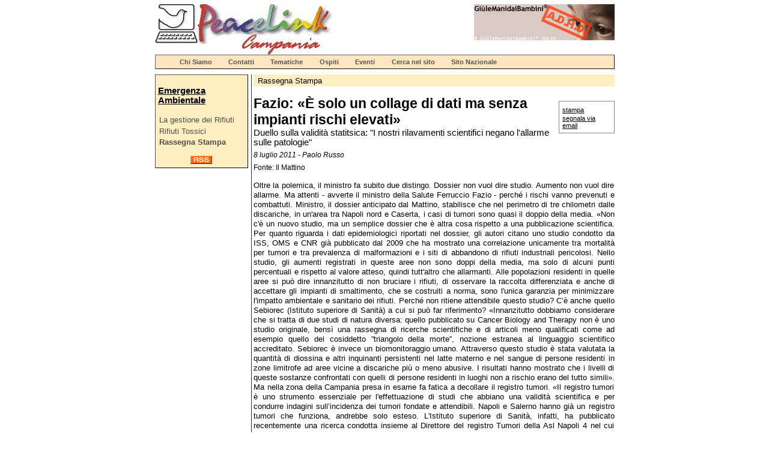

--- FILE ---
content_type: text/html
request_url: https://campania.peacelink.net/rifiuti/articles/art_8325.html
body_size: 4032
content:
<!DOCTYPE html PUBLIC "-//W3C//DTD HTML 4.01 Transitional//EN" "http://www.w3.org/TR/html4/loose.dtd">
<html lang="it">
<head>
<meta http-equiv="Content-Type" content="text/html; charset=UTF-8">
<meta name="description" content="Emergenza Ambientale - Duello sulla validità statitsica: &quot;I nostri rilavamenti scientifici negano l'allarme sulle patologie&quot;">
<meta name="author" content="Paolo Russo">
<meta name="robots" content="index,follow">
<meta property="og:title" content="Fazio: «È solo un collage di dati ma senza impianti rischi elevati»">
<meta property="og:type" content="article">
<meta property="og:url" content="https://campania.peacelink.net/rifiuti/articles/art_8325.html">
<meta property="og:site_name" content="Emergenza Ambientale">
<meta property="og:description" content="Emergenza Ambientale - Duello sulla validità statitsica: &quot;I nostri rilavamenti scientifici negano l'allarme sulle patologie&quot;">
<meta name="keywords" content="rifiuti campania,rifiuti napoli,rifiuti tossici,emergenza rifiuti,ecomafia">
<meta name="Generator" content="PhPeace 2.7.16 - build 340">
<link rel="canonical" content="https://campania.peacelink.net/rifiuti/articles/art_8325.html">
<link rel="icon" href="https://campania.peacelink.net/favicon.ico" type="image/x-icon">
<link rel="shortcut icon" href="https://campania.peacelink.net/favicon.ico" type="image/x-icon">
<link rel="alternate" type="application/rss+xml" title="Emergenza Ambientale" href="https://campania.peacelink.net/feeds/rifiuti.rss">
<title>Fazio: «È solo un collage di dati ma senza impianti rischi elevati»</title>
<link type="text/css" rel="stylesheet" href="https://campania.peacelink.net/css/0/common.css?v=02" media="screen">
<link type="text/css" rel="stylesheet" href="https://campania.peacelink.net/css/0/article.css?v=02" media="screen">
<link type="text/css" rel="stylesheet" href="https://campania.peacelink.net/css/1/common.css?v=02" media="screen">
<link type="text/css" rel="stylesheet" href="https://campania.peacelink.net/css/1/article.css?v=02" media="screen">
<link type="text/css" rel="stylesheet" href="https://campania.peacelink.net/css/0/print.css?v=02" media="print">
<link type="text/css" rel="stylesheet" href="https://campania.peacelink.net/css/1/print.css?v=02" media="print">
<script type="text/javascript" src="https://campania.peacelink.net/js/tools.js?v=02"></script><script type="text/javascript" src="https://campania.peacelink.net/jsc/custom_1.js"></script><script type="text/javascript" src="https://campania.peacelink.net/js/jquery/jquery-1.4.2.min.js"></script>
</head>
<body class="article" id="id8325"><div id="main-wrap">
<div id="top-bar">
<div id="logo"><a href="https://campania.peacelink.net/index.html"><img width="295" height="84" alt="PeaceLink Campania" src="https://campania.peacelink.net/images/1.jpg" id="gra-1"></a></div>
<div class="banner" id="banner-g7"></div>
<script type="text/javascript">
getHttpContent('/js/banner.php?id_g=7&a=1','banner-g7')
</script>
</div>
<div id="top-nav"><ul id="TopNavList">
<li><a href="/campania/articles/art_1.html" title="Chi Siamo">Chi Siamo</a></li>
<li><a href="/campania/indices/index_35.html" title="Contatti">Contatti</a></li>
<li><a href="/mappa/group_1.html" title="Tematiche">Tematiche</a></li>
<li><a href="/mappa/group_2.html" title="Ospiti">Ospiti</a></li>
<li><a href="/calendario" title="Calendario">Eventi</a></li>
<li><a href="/cerca" title="Ricerca">Cerca nel sito</a></li>
<li><a href="http://www.peacelink.it" title="Campagne">Sito Nazionale</a></li>
</ul></div>
<div id="main">
<div id="left-bar">
<h2><a href="https://campania.peacelink.net/rifiuti/index.html" title="Emergenza Ambientale">Emergenza Ambientale</a></h2>
<ul class="menu">
<li id="ms37"><a href="https://campania.peacelink.net/rifiuti/indices/index_37.html" title="La gestione dei Rifiuti">La gestione dei Rifiuti</a></li>
<li id="ms7"><a href="https://campania.peacelink.net/rifiuti/indices/index_7.html" title="Rifiuti Tossici">Rifiuti Tossici</a></li>
<li id="ms29" class="selected"><a href="https://campania.peacelink.net/rifiuti/indices/index_29.html" title="Rassegna Stampa">Rassegna Stampa</a></li>
</ul>
<div class="menu-footer">
<p>  </p>
</div>
<div id="rss"><a title="RSS feed" href="https://campania.peacelink.net/feeds/rifiuti.rss"><img src="https://campania.peacelink.net/logos/rss.gif" alt="RSS logo"></a></div>
</div>
<div id="center">
<div class="breadcrumb">
<a href="https://campania.peacelink.net/rifiuti/indices/index_29.html" title="Rassegna Stampa">Rassegna Stampa</a>
</div>
<ul id="tool-bar">
<li><a target="_blank" rel="nofollow" href="https://campania.peacelink.net/tools/print.php?id=8325">stampa</a></li>
<li><a rel="nofollow" href="https://campania.peacelink.net/tools/friend.php?id=8325">segnala via email</a></li>
</ul>
<div id="article-content" data-ts="1310076000" class="text-left clearfix"><div class="article-template0">
<div class="headings">
<h1>Fazio: «È solo un collage di dati ma senza impianti rischi elevati»</h1>
<div class="subhead">Duello sulla validità statitsica: "I nostri rilavamenti scientifici negano l'allarme sulle patologie"</div>
<div class="notes">8 luglio 2011 - Paolo Russo</div>
<div class="source">Fonte: Il Mattino</div>
</div>
<div id="article-text">
<p style="text-align: justify;">Oltre la polemica, il ministro fa subito due distingo. Dossier non vuol  dire studio. Aumento non vuol dire allarme. Ma attenti - avverte il  ministro della Salute Ferruccio Fazio - perch&eacute; i rischi vanno prevenuti e  combattuti. Ministro, il dossier anticipato dal Mattino, stabilisce che  nel perimetro di tre chilometri dalle discariche, in un'area tra Napoli  nord e Caserta, i casi di tumori sono quasi il doppio della media.   &laquo;Non c'&egrave; un nuovo studio, ma un semplice dossier che &egrave; altra cosa  rispetto a una pubblicazione scientifica. Per quanto riguarda i dati  epidemiologici riportati nel dossier, gli autori citano uno studio  condotto da ISS, OMS e CNR gi&agrave; pubblicato dal 2009 che ha mostrato una  correlazione unicamente tra mortalit&agrave; per tumori e tra prevalenza di  malformazioni e i siti di abbandono di rifiuti industriali pericolosi.  Nello studio, gli aumenti registrati in queste aree non sono doppi della  media, ma solo di alcuni punti percentuali e rispetto al valore atteso,  quindi tutt'altro che allarmanti. Alle popolazioni residenti in quelle  aree si pu&ograve; dire innanzitutto di non bruciare i rifiuti, di osservare la  raccolta differenziata e anche di accettare gli impianti di  smaltimento, che se costruiti a norma, sono l'unica garanzia per  minimizzare l'impatto ambientale e sanitario dei rifiuti.  Perch&eacute; non  ritiene attendibile questo studio? C&rsquo;&egrave; anche quello Sebiorec (Istituto  superiore di Sanit&agrave;) a cui si pu&ograve; far riferimento? &laquo;Innanzitutto  dobbiamo considerare che si tratta di due studi di natura diversa:  quello pubblicato su Cancer Biology and Therapy non &egrave; uno studio  originale, bens&igrave; una rassegna di ricerche scientifiche e di articoli  meno qualificati come ad esempio quello del cosiddetto &rdquo;triangolo della  morte&rdquo;, nozione estranea al linguaggio scientifico accreditato. Sebiorec  &egrave; invece un biomonitoraggio umano. Attraverso questo studio &egrave; stata  valutata la quantit&agrave; di diossina e altri inquinanti persistenti nel  latte materno e nel sangue di persone residenti in zone limitrofe ad  aree vicine a discariche pi&ugrave; o meno abusive. I risultati hanno mostrato  che i livelli di queste sostanze confrontati con quelli di persone  residenti in luoghi non a rischio erano del tutto simili&raquo;. Ma nella zona  della Campania presa in esame fa fatica a decollare il registro tumori.  &laquo;Il registro tumori &egrave; uno strumento essenziale per l'effettuazione di  studi che abbiano una validit&agrave; scientifica e per condurre indagini  sull&rsquo;incidenza dei tumori fondate e attendibili. Napoli e Salerno hanno  gi&agrave; un registro tumori che funziona, andrebbe solo esteso. L'Istituto  superiore di Sanit&agrave;, infatti, ha pubblicato recentemente una ricerca  condotta insieme al Direttore del registro Tumori della Asl Napoli 4 nel  cui territorio si trovano proprio Acerra, Marigliano e complessivamente  19 Comuni del sito di bonifica di interesse nazionale agro-aversano che  ha esaminato tutti i dati di incidenza tumorale dal 1998 al 2005. &Egrave;  certamente opportuno attivare un registro tumori anche nella provincia  di Caserta, purch&eacute; questo venga fatto utilizzando la metodologia  accreditata dell'Associazione Italiana Registri Tumori. In generale, la  costruzione di un Registro &egrave; una costruzione complessa che richiede  diverse risorse di natura differente: fino ad oggi uno degli ostacoli &egrave;  stato rappresentato anche dalla messa a punto di una metodologia  standardizzata e validata da tutta la comunit&agrave; scientifica&raquo;. Durante la  sua visita a Napoli nei giorni scorsi ha escluso il rischio epidemie  legate all'emergenza, pur mantenendo alta sorveglianza sui roghi e le  diossine. Esiste un monitoraggio costante della situazione? &laquo;Ho detto  che non esiste il rischio che dai rifiuti si possano diffondere  epidemie, tanto meno epidemie di colera, come ho sentito dire in questi  giorni. I cumuli di spazzatura favoriscono la presenza di topi, blatte e  scarafaggi che possono trasmettere infezioni. I roghi generano diossine  che possono provocare irritazioni respiratorie. Ovviamente, i cumuli di  rifiuti sono una minaccia al benessere e alla qualit&agrave; della vita e  vanno rimossi al pi&ugrave; presto. Ma da questo a diffondere allarmi sanitari  ingiustificati ce ne corre e raccomando a tutti, soprattutto agli  esperti, di non generare inutili allarmismi&raquo;.  Nei giorni scorsi &egrave; stato  segnalato a Napoli un caso di tifo murino, patologia di cui era persa  traccia da decenni.  &laquo;Non si pu&ograve; stabilire una correlazione diretta tra  un caso di tifo murino sporadico e l'emergenza rifiuti. Casi di  infezioni come il tifo murino o la leptospirosi possono verificarsi  anche in situazioni di &rdquo;normalit&agrave;&rdquo; ambientale. Nel caso specifico, i  responsabili sanitari di Napoli non hanno rilevato una relazione tra il  tifo murino e l'emergenza rifiuti e non ho motivo per dubitarne.  Dall'indagine effettuata dalla Asl &egrave; emerso che il paziente, gi&agrave; dimesso  il 21 giugno scorso dall'ospedale, aveva recentemente ristrutturato  casa notando la presenza di ratti e di loro escrementi nell'alloggio. Il  tifo murino &egrave; causato da un agente infettivo che si chiama Rickettsie  che &egrave; veicolato anche da pulci, zecche e pidocchi: di questi tipi di  infezioni sono stati notificati nel 2009 in Italia 338 casi, di cui 4 in  Campania. Ribadisco comunque che, anche se non c'&egrave; una relazione  diretta, la persistenza dei rifiuti pu&ograve; accentuare la presenza in citt&agrave;  di roditori e quindi aumenta anche le possibilit&agrave; di contrarre questi  tipi di infezioni&raquo;.</p>
</div>
</div></div>
</div>
<div id="right-bar"></div>
</div>
<div id="bottom-bar"><div id="phpeace">Powered by <a href="https://www.phpeace.org">PhPeace 2.7.16</a>
</div></div>
</div></body>
</html>


--- FILE ---
content_type: text/css
request_url: https://campania.peacelink.net/css/0/article.css?v=02
body_size: 842
content:
h2 {
margin:1em 0 0.2em 0;
font-size:1.4em;
}

h3 {
margin:1em 0 0 0;
font-size:1.2em;
}

blockquote {
background-color:#eee;padding:0.4em;
font-style:italic;
}

p {
margin:0.3em 0 1em 0;
}

/* ALIGNMENT */

.text-justify
{
text-align: justify;
}

.text-left
{
text-align: left;
}

.text-right
{
text-align: right;
}

.text-center
{
text-align: center;
}


/* IMAGES */

img
{
border-width:0;
}

img.right,
.flash-right
{
float:right;
margin: 1em 0em 1em 1em;
}

img.left,
.flash-left
{
float:left;
margin: 1em 1em 1em 0em;
}

img.standalone,
.flash-standalone
{
display:block;
margin:0.5em 0;
}


/* ARTICLE BOXES */

.article-box
{
border: solid 1px black;
padding: 1em;
margin: 1em 0;
}

.align0
{
float:right;
margin: 1em 0 1em 1em;
}

.align1
{
float: left;
margin: 1em 1em 1em 0;
}

.width0
{
width: 100px;
}

.width1
{
width: 200px;
}

.width2
{
width: 300px;
}

.width3
{
width: 400px;
}

.article-box .title
{
font-weight: bold;
text-align: center;
}


/* ARTICLE RELATED */

#article-related {
float:left;
margin: 1em 0;
padding:0;
width:95%;
}

ul.related
{
margin: 0;
padding:0;
}

ul.related li
{
margin: 0.5em;
}


/* ARTICLE DOCS */

#article-docs
{
float:left;
border: solid 1px #aaa;
margin: 1em;
padding:0;
width:95%;
}

#article-docs h3
{
background-color: #ddd;
padding:0.2em 0.5em;
font-weight:bold;
}

ul.article-docs
{
padding:0;
margin:0;
}

ul.article-docs li
{
border: solid 1px #ccc;
padding: 0.5em;
margin: 0.5em;
}

ul.article-docs li .title
{
font-weight: bold;
}

ul.article-docs li .format-info
{
background-color:#eee;
padding:0.5em;
margin:0.5em 0;
}


/* TRANSLATION */

#article-trad {
margin: 1em 0;
padding:0.5em;
border-top: solid 1px #ccc;
font-size: 0.9em;
font-style: italic;
}

#article-trad .trad-original,
#article-trad .trad-notes {
margin:0.5em 0;
}

#article-trad .trad-original a {
margin-left: 0.3em;
}

#art-translations {
float:right;
width:20%;
margin:0.5em;
padding:0.5em;
background-color:#ddd;
}

#art-translations ul {
font-size:0.9em;
margin:0;
}

/* VIDEOS */

body.article .video-box {
float:left;
margin: 0.5em 1em 1em 0;
}


body#tinymce {
font-size:0.75em;
}



/* ALIGNMENT */

ul li { 
  list-style: circle;
}

ul.menu li
{ 
  list-style: none;
}

ul.items li
{ 
  list-style: none;
}

ul.article-docs li
{ 
  list-style: none;
}

ul.related li
{ 
  list-style: none;
}

#tool-bar li
{ 
  list-style: none;
}

ul.selected li
{ 
  list-style: none;
}


#center .text-justify
{
text-align: justify;
}

#center .text-left
{
text-align: left;
}

#center .text-right
{
text-align: right;
}

#center .text-center
{
text-align: center;
}


/* COMMENTS */

div.comments
{
border:solid 1px #ddd;
padding:0.3em;
margin:0.5em;
font-style:italic;
font-size:0.8em;
background-color:#eee;
}

div.comments h3
{
display:inline;
margin-right:1em;
font-size:1em;
font-weight:normal;
text-transform:uppercase;
}


/* ARTICLE BOXES */

.article-box
{
border: solid 1px black;
padding: 1em;
margin: 1em 0;
}

.align0
{
float:right;
margin: 1em 0 1em 1em;
}

.align1
{
float: left;
margin: 1em 1em 1em 0;
}

.width0
{
width: 100px;
}

.width1
{
width: 200px;
}

.width2
{
width: 300px;
}

.width3
{
width: 400px;
}

.article-box .title
{
font-weight: bold;
text-align: center;
}


/* ARTICLE RELATED */

ul.related
{
margin: 1em 0;
padding:0;
}

#related-title
{
font-weight:bold;
}

ul.related li
{
margin: 0.5em;
}


/* ARTICLE DOCS */

#article-docs
{
clear:both;
border: solid 1px #aaa;
margin: 1em;
padding:0;
width:95%;
}

#article-docs h3
{
background-color: #ddd;
padding:0.2em 0.5em;
font-weight:bold;
}

ul.article-docs
{
padding:0;
margin:0;
}

ul.article-docs li
{
border: solid 1px #ccc;
padding: 0.5em;
margin: 0.5em;
}

ul.article-docs li .title
{
font-weight: bold;
}

ul.article-docs li .format-info
{
background-color:#eee;
padding:0.5em;
margin:0.5em 0;
}




/* IMAGE ZOOM */

.highslide-caption {
text-align:left;
font-style:italic;
font-size:0.95em;
padding:0.4em;
background-color:#fff;
}

.highslide-caption .image-caption {
margin-bottom:0.5em;
} 

.highslide-caption .image-author, 
.highslide-caption .image-source {
font-size:0.95em;
margin-bottom:0.2em;
} 

.highslide-caption .image-close {
margin-top:0.5em;
padding:2px;;
background-color:#eee;
text-align:center;
text-transform:uppercase;
} 

.highslide-caption .image-close:hover {
background-color:#eef;
}

.highslide-caption .image-close a {
text-decoration:none;
}



/* IMAGE ZOOM */

.highslide-caption {
text-align:left;
font-style:italic;
font-size:0.95em;
padding:0.4em;
background-color:#fff;
}

.highslide-caption .image-caption {
margin-bottom:0.5em;
} 

.highslide-caption .image-author, 
.highslide-caption .image-source {
font-size:0.95em;
margin-bottom:0.2em;
} 

.highslide-caption .image-close {
margin-top:0.5em;
padding:2px;;
background-color:#eee;
text-align:center;
text-transform:uppercase;
} 

.highslide-caption .image-close:hover {
background-color:#eef;
}

.highslide-caption .image-close a {
text-decoration:none;
}


--- FILE ---
content_type: text/css
request_url: https://campania.peacelink.net/css/0/print.css?v=02
body_size: -101
content:
body
{
padding: 0.5em; 
text-align: left;
background-color:#fff;
color:#000;
}

a
{
text-decoration:none;
color:#000;
}

a img
{
border-width:0;
}

.banner,#preview-toolbar,#rss,#top-nav,.comments
{
display:none;
}



--- FILE ---
content_type: text/css
request_url: https://campania.peacelink.net/css/1/print.css?v=02
body_size: -238
content:
/* CSS */



--- FILE ---
content_type: text/javascript
request_url: https://campania.peacelink.net/js/tools.js?v=02
body_size: 18367
content:

function getHttpContent(url,elementid) {
	makeHttpRequest(url,'returnContent',elementid);
}

function makeHttpRequest(url, callback_function, output, return_xml) {
	var http_request = false;
	if (window.XMLHttpRequest) {
		http_request = new XMLHttpRequest();
		if (http_request.overrideMimeType) {
			http_request.overrideMimeType('text/xml');
		}
	} else if (window.ActiveXObject) {
		try {
			http_request = new ActiveXObject("Msxml2.XMLHTTP");
		} catch (e) {
			try {
				http_request = new ActiveXObject("Microsoft.XMLHTTP");
			} catch (e) {}
		}
	}

	if (!http_request) {
		return false;
	}
	http_request.onreadystatechange = function() {
		if (http_request.readyState == 4) {
			if (http_request.status == 200) {
				if (return_xml) {
					eval(callback_function + '(\'' +output + '\',http_request.responseXML)');
				} else {
					eval(callback_function + '(\'' + output + '\',http_request.responseText)');
				}
			}
		}
	}
	http_request.open('GET', url, true);
	http_request.send(null);
}

function returnContent(where,what) {
	document.getElementById(where).innerHTML = what;
}

/*
 ======================================================================
 RSS JavaScript Ticker object
 Author: George at JavaScriptKit.com/ DynamicDrive.com
 Created: Feb 5th, 2006. Updated: Feb 5th, 2006
 Adapted for PhPeace by Francesco Iannuzzelli
 ======================================================================
*/

function createAjaxObj(){
var httprequest=false
if (window.XMLHttpRequest){ 
httprequest=new XMLHttpRequest()
if (httprequest.overrideMimeType)
httprequest.overrideMimeType('text/xml')
}
else if (window.ActiveXObject){ 
try {
httprequest=new ActiveXObject("Msxml2.XMLHTTP");
} 
catch (e){
try{
httprequest=new ActiveXObject("Microsoft.XMLHTTP");
}
catch (e){}
}
}
return httprequest
}

// -------------------------------------------------------------------
// Main RSS Ticker Object function
// rss_ticker(RSS_id, cachetime, divId, delay)
// -------------------------------------------------------------------

function rss_ticker(RSS_id, cachetime, divId, delay, showDescription){
this.RSS_id=RSS_id //Array key indicating which RSS feed to display
this.cachetime=cachetime //Time to cache feed, in minutes. 0=no cache.
this.tickerid=divId //ID of ticker div to display information
this.delay=delay //Delay between msg change, in miliseconds.
this.mouseoverBol=0 //Boolean to indicate whether mouse is currently over ticker (and pause it if it is)
this.showdesc=(showDescription=="1")? true : false
this.pointer=0
this.ajaxobj=createAjaxObj()
this.getAjaxcontent()
}

// -------------------------------------------------------------------
// getAjaxcontent()- Makes asynchronous GET request to "rssfetch.php" with the supplied parameters
// -------------------------------------------------------------------

rss_ticker.prototype.getAjaxcontent=function(){
if (this.ajaxobj){
var instanceOfTicker=this
var parameters="url="+encodeURIComponent(this.RSS_id)+"&ttl="+this.cachetime
this.ajaxobj.onreadystatechange=function(){instanceOfTicker.initialize()}
this.ajaxobj.open('GET', "/js/rss_fetch.php?"+parameters, true)
this.ajaxobj.send(null)
}
}

// -------------------------------------------------------------------
// initialize()- Initialize ticker method.
// -Gets contents of RSS content and parse it using JavaScript DOM methods 
// -------------------------------------------------------------------

rss_ticker.prototype.initialize=function(){ 
	if (this.ajaxobj.readyState == 4){ //if request of file completed
		if (this.ajaxobj.status==200){ //if request was successful
			var xmldata=this.ajaxobj.responseXML;
			if(xmldata.getElementsByTagName("item").length==0){ //if no <item> elements found in returned content
				document.getElementById(this.tickerid).innerHTML="<!-- no news is good news -->";
				return
			}
			var instanceOfTicker=this;
			if(xmldata.firstChild.localName=='feature')
			{
				this.feeditems=xmldata.getElementsByTagName("item");
				for (var i=0; i<this.feeditems.length; i++){
					var itemTitle = this.feeditems[i].attributes.getNamedItem('event_type').textContent.toUpperCase() + ' - ' + this.feeditems[i].attributes.getNamedItem('title').textContent;
					this.feeditems[i].setAttribute("ctitle", itemTitle);
					this.feeditems[i].setAttribute("clink", this.feeditems[i].attributes.getNamedItem('url').textContent);
					var itemDesc = this.feeditems[i].attributes.getNamedItem('start_date').textContent;
					if(this.feeditems[i].attributes.getNamedItem('end_date').textContent != this.feeditems[i].attributes.getNamedItem('start_date').textContent){
						itemDesc += ' - ' + this.feeditems[i].attributes.getNamedItem('end_date').textContent;
					}
					itemDesc += ' - ' + this.feeditems[i].attributes.getNamedItem('place').textContent;
					this.feeditems[i].setAttribute("cdescription", itemDesc);
				}
			}
			else
			{
				this.feeditems=xmldata.getElementsByTagName("item");
				for (var i=0; i<this.feeditems.length; i++){
					this.feeditems[i].setAttribute("ctitle", this.feeditems[i].getElementsByTagName("title")[0].firstChild.nodeValue);
					this.feeditems[i].setAttribute("clink", this.feeditems[i].getElementsByTagName("link")[0].firstChild.nodeValue);
					var desc = this.feeditems[i].getElementsByTagName("description")[0].firstChild;
					this.feeditems[i].setAttribute("cdescription", (desc!=null)? desc.nodeValue:"");
				}
			}
		document.getElementById(this.tickerid).onmouseover=function(){instanceOfTicker.mouseoverBol=1;};
		document.getElementById(this.tickerid).onmouseout=function(){instanceOfTicker.mouseoverBol=0;};
		this.rotatemsg();
		}
	}
}

// -------------------------------------------------------------------
// rotatemsg()- Rotate through RSS messages and displays them
// -------------------------------------------------------------------

rss_ticker.prototype.rotatemsg=function(){
var instanceOfTicker=this
if (this.mouseoverBol==1) 
setTimeout(function(){instanceOfTicker.rotatemsg()}, 100)
else{
var tickerDiv=document.getElementById(this.tickerid)
var tickercontent='<a href="'+this.feeditems[this.pointer].getAttribute("clink")+'">'+this.feeditems[this.pointer].getAttribute("ctitle")+'</a>'
if(this.showdesc)
tickercontent+="<div class=\"tkdesc\">"+this.feeditems[this.pointer].getAttribute("cdescription")+"</div>"
tickerDiv.innerHTML=tickercontent
this.pointer=(this.pointer<this.feeditems.length-1)? this.pointer+1 : 0
setTimeout(function(){instanceOfTicker.rotatemsg()}, this.delay) 
}
}

// -------------------------------------------------------------------
// Main RSS Lister Object function
// rss_lister(RSS_id, divId, items_limit)
// -------------------------------------------------------------------

function rss_lister(RSS_id, cachetime, divId, items_limit){
this.RSS_id=RSS_id //Array key indicating which RSS feed to display
this.cachetime=cachetime //Time to cache feed, in minutes. 0=no cache.
this.items_limit=items_limit //How many items to display
this.listerid=divId //ID of ticker div to display information
this.pointer=0
this.ajaxobj=createAjaxObj()
this.getAjaxcontent()
}

// -------------------------------------------------------------------
// getAjaxcontent()- Makes asynchronous GET request to "rssfetch.php" with the supplied parameters
// -------------------------------------------------------------------

rss_lister.prototype.getAjaxcontent=function(){
if (this.ajaxobj){
var instanceOfLister=this
var parameters="url="+encodeURIComponent(this.RSS_id)+"&ttl="+this.cachetime
this.ajaxobj.onreadystatechange=function(){instanceOfLister.initialize()}
this.ajaxobj.open('GET', "/js/rss_fetch.php?"+parameters, true)
this.ajaxobj.send(null)
}
}

// -------------------------------------------------------------------
// initialize()- Initialize lister method.
// -Gets contents of RSS content and parse it using JavaScript DOM methods 
// -------------------------------------------------------------------

rss_lister.prototype.initialize=function(){ 
if (this.ajaxobj.readyState == 4){ //if request of file completed
if (this.ajaxobj.status==200){ //if request was successful
var xmldata=this.ajaxobj.responseXML
if(xmldata.getElementsByTagName("item").length==0){ //if no <item> elements found in returned content
document.getElementById(this.listerid).innerHTML="<!-- no news is good news -->"
return
}
var instanceOfLister=this
this.feeditems=xmldata.getElementsByTagName("item")

var listerDiv=document.getElementById(this.listerid)
var listercontent='<ul class="rss-list">'
this.feeditems=xmldata.getElementsByTagName("item")
for (var i=0; i<Math.min(this.feeditems.length,this.items_limit); i++){
listercontent+='<li><a href="'+this.feeditems[i].getElementsByTagName("link")[0].firstChild.nodeValue+'">'+this.feeditems[i].getElementsByTagName("title")[0].firstChild.nodeValue+'</a>'
var desc = this.feeditems[i].getElementsByTagName("description")[0].firstChild
if(desc!=null)
	listercontent+="<div class=\"ltdesc\">"+desc.nodeValue+"</div>"
listercontent+="</li>"
}
listercontent+="</ul>"

listerDiv.innerHTML=listercontent
}
}
}


// ARTICLES BOXES POPUP 

function open_popup(src,width,height) {
  if ( document.all || document.getElementById || document.layers ) { if ( width>screen.width ) { width = screen.width - 200; } }
  features = 'location=0,statusbar=0,menubar=0,scrollbars=1,width=' + width +',height=' + height + ',screenX=100,screenY=100';
  var theWindow = window.open(src.getAttribute('href'), src.getAttribute('target') || '_blank', features);
  theWindow.focus();
  return theWindow;
}



// POLLS
function styleToggle(b)
{
	for (var i = 0; i< b.form.length; i++)
	{
		if (b.form[i].name == b.name)
		{
			b.form[i].parentNode.style.fontWeight = b.form[i].checked? 'bold' : '';
		}
	}
}


String.prototype.htmlEntities = function () {
   return this.replace(/&/g,'&amp;').replace(/</g,'&lt;').replace(/>/g,'&gt;');
};



/** 
 * Name:    Highslide JS
 * Version: 4.1.13 (2011-10-06)
 * Config:  default +slideshow +positioning +transitions +packed
 * Author:  Torstein Hønsi
 * Support: www.highslide.com/support
 * License: www.highslide.com/#license
 */
eval(function(p,a,c,k,e,d){e=function(c){return(c<a?'':e(parseInt(c/a)))+((c=c%a)>35?String.fromCharCode(c+29):c.toString(36))};if(!''.replace(/^/,String)){while(c--){d[e(c)]=k[c]||e(c)}k=[function(e){return d[e]}];e=function(){return'\\w+'};c=1};while(c--){if(k[c]){p=p.replace(new RegExp('\\b'+e(c)+'\\b','g'),k[c])}}return p}('q(!m){u m={Z:{ah:\'8L\',8E:\'ao...\',8K:\'6u 1H aH\',9r:\'6u 1H aI 1H az\',7k:\'aE 1H aw B (f)\',9V:\'au by <i>9U 9O</i>\',9W:\'al 1H am 9U 9O ba\',aa:\'a0\',8e:\'9o\',8i:\'9q\',8k:\'9S\',8j:\'9S (b9)\',b8:\'b6\',a6:\'9i\',ac:\'9i 1r (9d)\',af:\'9h\',ad:\'9h 1r (9d)\',a8:\'a0 (6t 1a)\',9v:\'9o (6t 2M)\',87:\'9q\',8n:\'1:1\',3e:\'aW %1 aV %2\',7p:\'6u 1H 1Q 2E, b2 a7 aO 1H 3b. aS 6t aR M 1k a7 2R.\'},4p:\'V/be/\',5S:\'bd.4a\',4y:\'b5.4a\',6I:4x,7q:4x,4k:15,8g:15,4o:15,8b:15,45:aK,8D:0.75,ae:J,6D:5,3x:2,bb:3,54:1d,8M:\'3C 2M\',8I:1,7S:J,9M:\'bn://V.aC/\',9N:\'aq\',8q:J,76:[\'a\'],2P:[],9Y:4x,3u:0,6C:50,4l:\'2q\',6O:\'2q\',8m:H,7U:H,7w:J,4O:a9,4L:a9,4A:J,1x:\'ar-at\',81:{2t:\'<1E 3f="V-2t"><86>\'+\'<1V 3f="V-2R">\'+\'<a 2k="#" 26="{m.Z.a8}">\'+\'<21>{m.Z.aa}</21></a>\'+\'</1V>\'+\'<1V 3f="V-35">\'+\'<a 2k="#" 26="{m.Z.ac}">\'+\'<21>{m.Z.a6}</21></a>\'+\'</1V>\'+\'<1V 3f="V-2G">\'+\'<a 2k="#" 26="{m.Z.ad}">\'+\'<21>{m.Z.af}</21></a>\'+\'</1V>\'+\'<1V 3f="V-1k">\'+\'<a 2k="#" 26="{m.Z.9v}">\'+\'<21>{m.Z.8e}</21></a>\'+\'</1V>\'+\'<1V 3f="V-3b">\'+\'<a 2k="#" 26="{m.Z.87}">\'+\'<21>{m.Z.8i}</21></a>\'+\'</1V>\'+\'<1V 3f="V-11-2s">\'+\'<a 2k="#" 26="{m.Z.7k}">\'+\'<21>{m.Z.8n}</21></a>\'+\'</1V>\'+\'<1V 3f="V-1Q">\'+\'<a 2k="#" 26="{m.Z.8j}" >\'+\'<21>{m.Z.8k}</21></a>\'+\'</1V>\'+\'</86></1E>\'},4H:[],77:J,U:[],6W:[\'4A\',\'2N\',\'4l\',\'6O\',\'8m\',\'7U\',\'1x\',\'3x\',\'b7\',\'bk\',\'bm\',\'7W\',\'bj\',\'bg\',\'bh\',\'82\',\'9X\',\'7w\',\'3t\',\'59\',\'2P\',\'3u\',\'L\',\'19\',\'7z\',\'4O\',\'4L\',\'6d\',\'6P\',\'a3\',\'2n\',\'29\',\'9b\',\'9c\',\'1y\'],1z:[],4K:0,6B:{x:[\'8f\',\'1a\',\'3T\',\'2M\',\'9a\'],y:[\'4X\',\'14\',\'7u\',\'3C\',\'5J\']},5y:{},82:{},7W:{},3l:[],4W:[],3F:{},6A:{},5z:[],1Z:/aL\\/4\\.0/.18(4n.51)?8:6v((4n.51.61().2B(/.+(?:98|aU|b0|2d)[\\/: ]([\\d.]+)/)||[0,\'0\'])[1]),2d:(Q.56&&!1A.3j),4S:/b1/.18(4n.51),5o:/aY.+98:1\\.[0-8].+aX/.18(4n.51),$:A(1G){q(1G)D Q.bc(1G)},2l:A(2m,2V){2m[2m.Y]=2V},1e:A(8Y,42,3y,6q,95){u C=Q.1e(8Y);q(42)m.2Z(C,42);q(95)m.S(C,{aT:0,9P:\'1R\',72:0});q(3y)m.S(C,3y);q(6q)6q.2r(C);D C},2Z:A(C,42){M(u x 2z 42)C[x]=42[x];D C},S:A(C,3y){M(u x 2z 3y){q(m.3L&&x==\'1h\'){q(3y[x]>0.99)C.G.aP(\'5b\');I C.G.5b=\'8B(1h=\'+(3y[x]*28)+\')\'}I C.G[x]=3y[x]}},2g:A(C,R,2S){u 3B,4m,3N;q(1n 2S!=\'5i\'||2S===H){u 2U=a4;2S={3p:2U[2],29:2U[3],5q:2U[4]}}q(1n 2S.3p!=\'3e\')2S.3p=4x;2S.29=1b[2S.29]||1b.8v;2S.62=m.2Z({},R);M(u 2Q 2z R){u e=1U m.1B(C,2S,2Q);3B=6v(m.7l(C,2Q))||0;4m=6v(R[2Q]);3N=2Q!=\'1h\'?\'F\':\'\';e.3n(3B,4m,3N)}},7l:A(C,R){q(C.G[R]){D C.G[R]}I q(Q.7m){D Q.7m.9e(C,H).9m(R)}I{q(R==\'1h\')R=\'5b\';u 2V=C.b4[R.23(/\\-(\\w)/g,A(a,b){D b.8c()})];q(R==\'5b\')2V=2V.23(/8B\\(1h=([0-9]+)\\)/,A(a,b){D b/28});D 2V===\'\'?1:2V}},5A:A(){u d=Q,w=1A,4t=d.64&&d.64!=\'7C\'?d.4h:d.3i,3L=m.2d&&(m.1Z<9||1n 8C==\'1T\');u L=3L?4t.7L:(d.4h.7L||5w.bf),19=3L?4t.91:5w.bi;m.3H={L:L,19:19,4P:3L?4t.4P:8C,4Q:3L?4t.4Q:bl};D m.3H},5g:A(C){u p={x:C.8w,y:C.8J};4g(C.8u){C=C.8u;p.x+=C.8w;p.y+=C.8J;q(C!=Q.3i&&C!=Q.4h){p.x-=C.4P;p.y-=C.4Q}}D p},2s:A(a,2H,3n,P){q(!a)a=m.1e(\'a\',H,{1I:\'1R\'},m.2h);q(1n a.4G==\'A\')D 2H;1S{1U m.4M(a,2H,3n);D 1d}1W(e){D J}},8t:A(C,3X,16){u 1f=C.36(3X);M(u i=0;i<1f.Y;i++){q((1U 5k(16)).18(1f[i].16)){D 1f[i]}}D H},8h:A(s){s=s.23(/\\s/g,\' \');u 1M=/{m\\.Z\\.([^}]+)\\}/g,4s=s.2B(1M),Z;q(4s)M(u i=0;i<4s.Y;i++){Z=4s[i].23(1M,"$1");q(1n m.Z[Z]!=\'1T\')s=s.23(4s[i],m.Z[Z])}D s},8X:A(){u 6w=0,5O=-1,U=m.U,z,1o;M(u i=0;i<U.Y;i++){z=U[i];q(z){1o=z.O.G.1o;q(1o&&1o>6w){6w=1o;5O=i}}}q(5O==-1)m.3h=-1;I U[5O].4d()},4R:A(a,53){a.4G=a.30;u p=a.4G?a.4G():H;a.4G=H;D(p&&1n p[53]!=\'1T\')?p[53]:(1n m[53]!=\'1T\'?m[53]:H)},7G:A(a){u 1y=m.4R(a,\'1y\');q(1y)D 1y;D a.2k},4B:A(1G){u 5U=m.$(1G),3D=m.6A[1G],a={};q(!5U&&!3D)D H;q(!3D){3D=5U.6T(J);3D.1G=\'\';m.6A[1G]=3D;D 5U}I{D 3D.6T(J)}},3R:A(d){q(d)m.6Z.2r(d);m.6Z.3A=\'\'},1i:A(z){q(!m.1P){6y=J;m.1P=m.1e(\'1E\',{16:\'V-an V-8G-B\',4b:\'\',30:A(){m.1Q()}},{1c:\'1D\',1h:0},m.2h,J);q(/(aJ|aG|ay|ax)/.18(4n.51)){u 3i=Q.3i;A 6x(){m.S(m.1P,{L:3i.aB+\'F\',19:3i.aF+\'F\'})}6x();m.1X(1A,\'3r\',6x)}}m.1P.G.1I=\'\';u 6y=m.1P.4b==\'\';m.1P.4b+=\'|\'+z.N;q(6y){q(m.5o&&m.84)m.S(m.1P,{85:\'5Z(\'+m.4p+\'aD.7Y)\',1h:1});I m.2g(m.1P,{1h:z.3u},m.6C)}},7J:A(N){q(!m.1P)D;q(1n N!=\'1T\')m.1P.4b=m.1P.4b.23(\'|\'+N,\'\');q((1n N!=\'1T\'&&m.1P.4b!=\'\')||(m.1N&&m.4R(m.1N,\'3u\')))D;q(m.5o&&m.84)m.1P.G.1I=\'1R\';I m.2g(m.1P,{1h:0},m.6C,H,A(){m.1P.G.1I=\'1R\'})},89:A(60,z){u T=z||m.2C();z=T;q(m.1N)D 1d;I m.T=T;m.3K(Q,1A.3j?\'63\':\'66\',m.57);1S{m.1N=60;60.30()}1W(e){m.T=m.1N=H}1S{q(!60||z.2P[1]!=\'3O\')z.1Q()}1W(e){}D 1d},5Y:A(C,1K){u z=m.2C(C);q(z)D m.89(z.7R(1K),z);I D 1d},2R:A(C){D m.5Y(C,-1)},1k:A(C){D m.5Y(C,1)},57:A(e){q(!e)e=1A.1Y;q(!e.20)e.20=e.6i;q(1n e.20.8U!=\'1T\')D J;u z=m.2C();u 1K=H;8r(e.aA){1C 70:q(z)z.5P();D J;1C 32:1K=2;5h;1C 34:1C 39:1C 40:1K=1;5h;1C 8:1C 33:1C 37:1C 38:1K=-1;5h;1C 27:1C 13:1K=0}q(1K!==H){q(1K!=2)m.3K(Q,1A.3j?\'63\':\'66\',m.57);q(!m.8q)D J;q(e.5V)e.5V();I e.cE=1d;q(z){q(1K==0){z.1Q()}I q(1K==2){q(z.1r)z.1r.8H()}I{q(z.1r)z.1r.2G();m.5Y(z.N,1K)}D 1d}}D J},co:A(17){m.2l(m.1z,m.2Z(17,{1L:\'1L\'+m.4K++}))},cp:A(1p){u 2v=1p.2n;q(1n 2v==\'5i\'){M(u i=0;i<2v.Y;i++){u o={};M(u x 2z 1p)o[x]=1p[x];o.2n=2v[i];m.2l(m.4W,o)}}I{m.2l(m.4W,1p)}},7b:A(6m,5X){u C,1M=/^V-O-([0-9]+)$/;C=6m;4g(C.3m){q(C.1G&&1M.18(C.1G))D C.1G.23(1M,"$1");C=C.3m}q(!5X){C=6m;4g(C.3m){q(C.3X&&m.5l(C)){M(u N=0;N<m.U.Y;N++){u z=m.U[N];q(z&&z.a==C)D N}}C=C.3m}}D H},2C:A(C,5X){q(1n C==\'1T\')D m.U[m.3h]||H;q(1n C==\'3e\')D m.U[C]||H;q(1n C==\'7t\')C=m.$(C);D m.U[m.7b(C,5X)]||H},5l:A(a){D(a.30&&a.30.9L().23(/\\s/g,\' \').2B(/m.(cz|e)ct/))},8T:A(){M(u i=0;i<m.U.Y;i++)q(m.U[i]&&m.U[i].55)m.8X()},7d:A(e){q(!e)e=1A.1Y;q(e.cu>1)D J;q(!e.20)e.20=e.6i;u C=e.20;4g(C.3m&&!(/V-(2E|3b|6b|3r)/.18(C.16))){C=C.3m}u z=m.2C(C);q(z&&(z.7x||!z.55))D J;q(z&&e.P==\'aj\'){q(e.20.8U)D J;u 2B=C.16.2B(/V-(2E|3b|3r)/);q(2B){m.2D={z:z,P:2B[1],1a:z.x.E,L:z.x.B,14:z.y.E,19:z.y.B,8Q:e.5E,8R:e.65};m.1X(Q,\'5x\',m.5j);q(e.5V)e.5V();q(/V-(2E|6b)-7e/.18(z.X.16)){z.4d();m.6o=J}D 1d}}I q(e.P==\'a2\'){m.3K(Q,\'5x\',m.5j);q(m.2D){q(m.43&&m.2D.P==\'2E\')m.2D.z.X.G.3U=m.43;u 3v=m.2D.3v;q(!3v&&!m.6o&&!/(3b|3r)/.18(m.2D.P)){z.1Q()}I q(3v||(!3v&&m.cv)){m.2D.z.4D(\'1u\')}m.6o=1d;m.2D=H}I q(/V-2E-7e/.18(C.16)){C.G.3U=m.43}}D 1d},5j:A(e){q(!m.2D)D J;q(!e)e=1A.1Y;u a=m.2D,z=a.z;a.5c=e.5E-a.8Q;a.6h=e.65-a.8R;u 6k=1b.cw(1b.8S(a.5c,2)+1b.8S(a.6h,2));q(!a.3v)a.3v=(a.P!=\'2E\'&&6k>0)||(6k>(m.cx||5));q(a.3v&&e.5E>5&&e.65>5){q(a.P==\'3r\')z.3r(a);I{z.7E(a.1a+a.5c,a.14+a.6h);q(a.P==\'2E\')z.X.G.3U=\'3b\'}}D 1d},ab:A(e){1S{q(!e)e=1A.1Y;u 5M=/cr/i.18(e.P);q(!e.20)e.20=e.6i;q(!e.5W)e.5W=5M?e.ck:e.cj;u z=m.2C(e.20);q(!z.55)D;q(!z||!e.5W||m.2C(e.5W,J)==z||m.2D)D;M(u i=0;i<z.1z.Y;i++)(A(){u o=m.$(\'1L\'+z.1z[i]);q(o&&o.5B){q(5M)m.S(o,{1c:\'1D\',1I:\'\'});m.2g(o,{1h:5M?o.1h:0},o.3o)}})()}1W(e){}},1X:A(C,1Y,2W){q(C==Q&&1Y==\'3z\'){m.2l(m.5z,2W)}1S{C.1X(1Y,2W,1d)}1W(e){1S{C.8V(\'4C\'+1Y,2W);C.cm(\'4C\'+1Y,2W)}1W(e){C[\'4C\'+1Y]=2W}}},3K:A(C,1Y,2W){1S{C.3K(1Y,2W,1d)}1W(e){1S{C.8V(\'4C\'+1Y,2W)}1W(e){C[\'4C\'+1Y]=H}}},5C:A(i){q(m.77&&m.4H[i]&&m.4H[i]!=\'1T\'){u 1t=Q.1e(\'1t\');1t.5m=A(){1t=H;m.5C(i+1)};1t.1y=m.4H[i]}},9J:A(3e){q(3e&&1n 3e!=\'5i\')m.6D=3e;u 2m=m.5e();M(u i=0;i<2m.4c.Y&&i<m.6D;i++){m.2l(m.4H,m.7G(2m.4c[i]))}q(m.1x)1U m.4V(m.1x,A(){m.5C(0)});I m.5C(0);q(m.4y)u 4a=m.1e(\'1t\',{1y:m.4p+m.4y})},6U:A(){q(!m.2h){m.3W=m.2d&&m.1Z<7;m.3L=m.2d&&m.1Z<9;m.5A();M(u x 2z m.5R){q(1n m[x]!=\'1T\')m.Z[x]=m[x];I q(1n m.Z[x]==\'1T\'&&1n m.5R[x]!=\'1T\')m.Z[x]=m.5R[x]}m.2h=m.1e(\'1E\',{16:\'V-2h\'},{1j:\'2f\',1a:0,14:0,L:\'28%\',1o:m.45,ag:\'8L\'},Q.3i,J);m.1O=m.1e(\'a\',{16:\'V-1O\',26:m.Z.8K,3A:m.Z.8E,2k:\'8x:;\'},{1j:\'2f\',14:\'-52\',1h:m.8D,1o:1},m.2h);m.6Z=m.1e(\'1E\',H,{1I:\'1R\'},m.2h);1b.cn=A(t,b,c,d){D c*t/d+b};1b.8v=A(t,b,c,d){D c*(t/=d)*t+b};m.9k=m.3W;m.9g=((1A.3j&&m.1Z<9)||4n.cB==\'cA\'||(m.3W&&m.1Z<5.5))}},3z:A(){q(m.74)D;m.74=J;M(u i=0;i<m.5z.Y;i++)m.5z[i]()},7Q:A(){u C,1f,56=[],4c=[],2L={},1M;M(u i=0;i<m.76.Y;i++){1f=Q.36(m.76[i]);M(u j=0;j<1f.Y;j++){C=1f[j];1M=m.5l(C);q(1M){m.2l(56,C);q(1M[0]==\'m.2s\')m.2l(4c,C);u g=m.4R(C,\'2n\')||\'1R\';q(!2L[g])2L[g]=[];m.2l(2L[g],C)}}}m.47={56:56,2L:2L,4c:4c};D m.47},5e:A(){D m.47||m.7Q()},1Q:A(C){u z=m.2C(C);q(z)z.1Q();D 1d}};m.1B=A(2o,1p,R){k.1p=1p;k.2o=2o;k.R=R;q(!1p.8O)1p.8O={}};m.1B.4N={6F:A(){(m.1B.2X[k.R]||m.1B.2X.8P)(k);q(k.1p.2X)k.1p.2X.96(k.2o,k.3Q,k)},3n:A(79,1H,3N){k.6H=(1U 93()).97();k.3B=79;k.4m=1H;k.3N=3N;k.3Q=k.3B;k.E=k.6E=0;u 5w=k;A t(5D){D 5w.2X(5D)}t.2o=k.2o;q(t()&&m.3l.2l(t)==1){m.90=cD(A(){u 3l=m.3l;M(u i=0;i<3l.Y;i++)q(!3l[i]())3l.cF(i--,1);q(!3l.Y){bo(m.90)}},13)}},2X:A(5D){u t=(1U 93()).97();q(5D||t>=k.1p.3p+k.6H){k.3Q=k.4m;k.E=k.6E=1;k.6F();k.1p.62[k.R]=J;u 6J=J;M(u i 2z k.1p.62)q(k.1p.62[i]!==J)6J=1d;q(6J){q(k.1p.5q)k.1p.5q.96(k.2o)}D 1d}I{u n=t-k.6H;k.6E=n/k.1p.3p;k.E=k.1p.29(n,0,1,k.1p.3p);k.3Q=k.3B+((k.4m-k.3B)*k.E);k.6F()}D J}};m.2Z(m.1B,{2X:{1h:A(1B){m.S(1B.2o,{1h:1B.3Q})},8P:A(1B){1S{q(1B.2o.G&&1B.2o.G[1B.R]!=H)1B.2o.G[1B.R]=1B.3Q+1B.3N;I 1B.2o[1B.R]=1B.3Q}1W(e){}}}});m.4V=A(1x,3J){k.3J=3J;k.1x=1x;u v=m.1Z,5G;k.6Y=m.2d&&m.1Z<7;q(!1x){q(3J)3J();D}m.6U();k.2I=m.1e(\'2I\',{cy:0},{1c:\'1u\',1j:\'2f\',cg:\'bI\',L:0},m.2h,J);u 6Q=m.1e(\'6Q\',H,H,k.2I,1);k.2c=[];M(u i=0;i<=8;i++){q(i%3==0)5G=m.1e(\'5G\',H,{19:\'2q\'},6Q,J);k.2c[i]=m.1e(\'2c\',H,H,5G,J);u G=i!=4?{bH:0,bG:0}:{1j:\'7s\'};m.S(k.2c[i],G)}k.2c[4].16=1x+\' V-W\';k.7Z()};m.4V.4N={7Z:A(){u 1y=m.4p+(m.bE||"bF/")+k.1x+".7Y";u 7X=m.4S&&m.1Z<6V?m.2h:H;k.3c=m.1e(\'1t\',H,{1j:\'2f\',14:\'-52\'},7X,J);u 7N=k;k.3c.5m=A(){7N.80()};k.3c.1y=1y},80:A(){u o=k.1l=k.3c.L/4,E=[[0,0],[0,-4],[-2,0],[0,-8],0,[-2,-8],[0,-2],[0,-6],[-2,-2]],1i={19:(2*o)+\'F\',L:(2*o)+\'F\'};M(u i=0;i<=8;i++){q(E[i]){q(k.6Y){u w=(i==1||i==7)?\'28%\':k.3c.L+\'F\';u 1E=m.1e(\'1E\',H,{L:\'28%\',19:\'28%\',1j:\'7s\',31:\'1u\'},k.2c[i],J);m.1e(\'1E\',H,{5b:"bJ:bK.bO.bN(ch=bM, 1y=\'"+k.3c.1y+"\')",1j:\'2f\',L:w,19:k.3c.19+\'F\',1a:(E[i][0]*o)+\'F\',14:(E[i][1]*o)+\'F\'},1E,J)}I{m.S(k.2c[i],{85:\'5Z(\'+k.3c.1y+\') \'+(E[i][0]*o)+\'F \'+(E[i][1]*o)+\'F\'})}q(1A.3j&&(i==3||i==5))m.1e(\'1E\',H,1i,k.2c[i],J);m.S(k.2c[i],1i)}}k.3c=H;q(m.3F[k.1x])m.3F[k.1x].4J();m.3F[k.1x]=k;q(k.3J)k.3J()},3E:A(E,1l,7V,3o,29){u z=k.z,bL=z.O.G,1l=1l||0,E=E||{x:z.x.E+1l,y:z.y.E+1l,w:z.x.K(\'1F\')-2*1l,h:z.y.K(\'1F\')-2*1l};q(7V)k.2I.G.1c=(E.h>=4*k.1l)?\'1D\':\'1u\';m.S(k.2I,{1a:(E.x-k.1l)+\'F\',14:(E.y-k.1l)+\'F\',L:(E.w+2*k.1l)+\'F\'});E.w-=2*k.1l;E.h-=2*k.1l;m.S(k.2c[4],{L:E.w>=0?E.w+\'F\':0,19:E.h>=0?E.h+\'F\':0});q(k.6Y)k.2c[3].G.19=k.2c[5].G.19=k.2c[4].G.19},4J:A(8s){q(8s)k.2I.G.1c=\'1u\';I m.3R(k.2I)}};m.6c=A(z,1i){k.z=z;k.1i=1i;k.3d=1i==\'x\'?\'bC\':\'bt\';k.3q=k.3d.61();k.4u=1i==\'x\'?\'bs\':\'br\';k.69=k.4u.61();k.6M=1i==\'x\'?\'bp\':\'bq\';k.88=k.6M.61();k.1m=k.2p=0};m.6c.4N={K:A(N){8r(N){1C\'6g\':D k.1J+k.3a+(k.t-m.1O[\'1l\'+k.3d])/2;1C\'6p\':D k.E+k.cb+k.1m+(k.B-m.1O[\'1l\'+k.3d])/2;1C\'1F\':D k.B+2*k.cb+k.1m+k.2p;1C\'48\':D k.3M-k.2J-k.3S;1C\'6G\':D k.K(\'48\')-2*k.cb-k.1m-k.2p;1C\'5a\':D k.E-(k.z.W?k.z.W.1l:0);1C\'7F\':D k.K(\'1F\')+(k.z.W?2*k.z.W.1l:0);1C\'22\':D k.1w?1b.2A((k.B-k.1w)/2):0}},6s:A(){k.cb=(k.z.X[\'1l\'+k.3d]-k.t)/2;k.3S=m[\'72\'+k.6M]},78:A(){k.t=k.z.C[k.3q]?9Z(k.z.C[k.3q]):k.z.C[\'1l\'+k.3d];k.1J=k.z.1J[k.1i];k.3a=(k.z.C[\'1l\'+k.3d]-k.t)/2;q(k.1J==0||k.1J==-1){k.1J=(m.3H[k.3q]/2)+m.3H[\'24\'+k.4u]}},6r:A(){u z=k.z;k.2b=\'2q\';q(z.6O==\'3T\')k.2b=\'3T\';I q(1U 5k(k.69).18(z.4l))k.2b=H;I q(1U 5k(k.88).18(z.4l))k.2b=\'4z\';k.E=k.1J-k.cb+k.3a;q(k.6P&&k.1i==\'x\')z.6d=1b.2O(z.6d||k.11,z.6P*k.11/z.y.11);k.B=1b.2O(k.11,z[\'4z\'+k.3d]||k.11);k.2a=z.4A?1b.2O(z[\'2O\'+k.3d],k.11):k.11;q(z.3k&&z.2N){k.B=z[k.3q];k.1w=k.11}q(k.1i==\'x\'&&m.54)k.2a=z.4O;k.20=z[\'20\'+k.1i.8c()];k.2J=m[\'72\'+k.4u];k.24=m.3H[\'24\'+k.4u];k.3M=m.3H[k.3q]},7D:A(i){u z=k.z;q(z.3k&&(z.2N||m.54)){k.1w=i;k.B=1b.4z(k.B,k.1w);z.X.G[k.69]=k.K(\'22\')+\'F\'}I k.B=i;z.X.G[k.3q]=i+\'F\';z.O.G[k.3q]=k.K(\'1F\')+\'F\';q(z.W)z.W.3E();q(k.1i==\'x\'&&z.1g)z.3V(J);q(k.1i==\'x\'&&z.1r&&z.3k){q(i==k.11)z.1r.3Z(\'11-2s\');I z.1r.3G(\'11-2s\')}},7y:A(i){k.E=i;k.z.O.G[k.69]=i+\'F\';q(k.z.W)k.z.W.3E()}};m.4M=A(a,2H,3n,2K){q(Q.bu&&m.2d&&!m.74){m.1X(Q,\'3z\',A(){1U m.4M(a,2H,3n,2K)});D}k.a=a;k.3n=3n;k.2K=2K||\'2E\';k.3k=!k.bv;m.77=1d;k.1z=[];k.T=m.T;m.T=H;m.6U();u N=k.N=m.U.Y;M(u i=0;i<m.6W.Y;i++){u 2Q=m.6W[i];k[2Q]=2H&&1n 2H[2Q]!=\'1T\'?2H[2Q]:m[2Q]}q(!k.1y)k.1y=a.2k;u C=(2H&&2H.7B)?m.$(2H.7B):a;C=k.a5=C.36(\'1t\')[0]||C;k.5H=C.1G||a.1G;M(u i=0;i<m.U.Y;i++){q(m.U[i]&&m.U[i].a==a&&!(k.T&&k.2P[1]==\'3O\')){m.U[i].4d();D 1d}}q(!m.bA)M(u i=0;i<m.U.Y;i++){q(m.U[i]&&m.U[i].a5!=C&&!m.U[i].5d){m.U[i].6a()}}m.U[N]=k;q(!m.ae&&!m.1N){q(m.U[N-1])m.U[N-1].1Q();q(1n m.3h!=\'1T\'&&m.U[m.3h])m.U[m.3h].1Q()}k.C=C;k.1J=k.a3||m.5g(C);m.5A();u x=k.x=1U m.6c(k,\'x\');x.78();u y=k.y=1U m.6c(k,\'y\');y.78();k.O=m.1e(\'1E\',{1G:\'V-O-\'+k.N,16:\'V-O \'+k.7z},{1c:\'1u\',1j:\'2f\',1o:m.45+=2},H,J);k.O.bz=k.O.bw=m.ab;q(k.2K==\'2E\'&&k.3x==2)k.3x=0;q(!k.1x||(k.T&&k.3k&&k.2P[1]==\'3O\')){k[k.2K+\'6n\']()}I q(m.3F[k.1x]){k.6f();k[k.2K+\'6n\']()}I{k.6R();u z=k;1U m.4V(k.1x,A(){z.6f();z[z.2K+\'6n\']()})}D J};m.4M.4N={7H:A(e){q(m.bx)bP(\'bQ \'+e.c8+\': \'+e.c7);I 1A.c6.2k=k.1y},6f:A(){u W=k.W=m.3F[k.1x];W.z=k;W.2I.G.1o=k.O.G.1o-1;m.3F[k.1x]=H},6R:A(){q(k.5d||k.1O)D;k.1O=m.1O;u z=k;k.1O.30=A(){z.6a()};u z=k,l=k.x.K(\'6g\')+\'F\',t=k.y.K(\'6g\')+\'F\';q(!2i&&k.T&&k.2P[1]==\'3O\')u 2i=k.T;q(2i){l=2i.x.K(\'6p\')+\'F\';t=2i.y.K(\'6p\')+\'F\';k.1O.G.1o=m.45++}4i(A(){q(z.1O)m.S(z.1O,{1a:l,14:t,1o:m.45++})},28)},c9:A(){u z=k;u 1t=Q.1e(\'1t\');k.X=1t;1t.5m=A(){q(m.U[z.N])z.a1()};q(m.ca)1t.cf=A(){D 1d};1t.16=\'V-2E\';m.S(1t,{1c:\'1u\',1I:\'7v\',1j:\'2f\',6d:\'52\',1o:3});1t.26=m.Z.7p;q(m.4S&&m.1Z<6V)m.2h.2r(1t);q(m.2d&&m.ce)1t.1y=H;1t.1y=k.1y;k.6R()},a1:A(){1S{q(!k.X)D;k.X.5m=H;q(k.5d)D;I k.5d=J;u x=k.x,y=k.y;q(k.1O){m.S(k.1O,{14:\'-52\'});k.1O=H}x.11=k.X.L;y.11=k.X.19;m.S(k.X,{L:x.t+\'F\',19:y.t+\'F\'});k.O.2r(k.X);m.2h.2r(k.O);x.6s();y.6s();m.S(k.O,{1a:(x.1J+x.3a-x.cb)+\'F\',14:(y.1J+x.3a-y.cb)+\'F\'});k.9H();k.8p();u 2j=x.11/y.11;x.6r();k.2b(x);y.6r();k.2b(y);q(k.1g)k.3V(0,1);q(k.4A){k.9u(2j);u 1v=k.1r;q(1v&&k.T&&1v.2t&&1v.ai){u E=1v.9B.1j||\'\',p;M(u 1i 2z m.6B)M(u i=0;i<5;i++){p=k[1i];q(E.2B(m.6B[1i][i])){p.E=k.T[1i].E+(k.T[1i].1m-p.1m)+(k.T[1i].B-p.B)*[0,0,.5,1,1][i];q(1v.ai==\'cd\'){q(p.E+p.B+p.1m+p.2p>p.24+p.3M-p.3S)p.E=p.24+p.3M-p.B-p.2J-p.3S-p.1m-p.2p;q(p.E<p.24+p.2J)p.E=p.24+p.2J}}}}q(k.3k&&k.x.11>(k.x.1w||k.x.B)){k.8y();q(k.1z.Y==1)k.3V()}}k.9f()}1W(e){k.7H(e)}},2b:A(p,49){u 3P,2i=p.20,1i=p==k.x?\'x\':\'y\';q(2i&&2i.2B(/ /)){3P=2i.cc(\' \');2i=3P[0]}q(2i&&m.$(2i)){p.E=m.5g(m.$(2i))[1i];q(3P&&3P[1]&&3P[1].2B(/^[-]?[0-9]+F$/))p.E+=9Z(3P[1]);q(p.B<p.2a)p.B=p.2a}I q(p.2b==\'2q\'||p.2b==\'3T\'){u 6X=1d;u 46=p.z.4A;q(p.2b==\'3T\')p.E=1b.2A(p.24+(p.3M+p.2J-p.3S-p.K(\'1F\'))/2);I p.E=1b.2A(p.E-((p.K(\'1F\')-p.t)/2));q(p.E<p.24+p.2J){p.E=p.24+p.2J;6X=J}q(!49&&p.B<p.2a){p.B=p.2a;46=1d}q(p.E+p.K(\'1F\')>p.24+p.3M-p.3S){q(!49&&6X&&46){p.B=1b.2O(p.B,p.K(1i==\'y\'?\'48\':\'6G\'))}I q(p.K(\'1F\')<p.K(\'48\')){p.E=p.24+p.3M-p.3S-p.K(\'1F\')}I{p.E=p.24+p.2J;q(!49&&46)p.B=p.K(1i==\'y\'?\'48\':\'6G\')}}q(!49&&p.B<p.2a){p.B=p.2a;46=1d}}I q(p.2b==\'4z\'){p.E=1b.c2(p.E-p.B+p.t)}q(p.E<p.2J){u 9t=p.E;p.E=p.2J;q(46&&!49)p.B=p.B-(p.E-9t)}},9u:A(2j){u x=k.x,y=k.y,3g=1d,2u=1b.2O(x.11,x.B),2T=1b.2O(y.11,y.B),2N=(k.2N||m.54);q(2u/2T>2j){ 2u=2T*2j;q(2u<x.2a){2u=x.2a;2T=2u/2j}3g=J}I q(2u/2T<2j){ 2T=2u/2j;3g=J}q(m.54&&x.11<x.2a){x.1w=x.11;y.B=y.1w=y.11}I q(k.2N){x.1w=2u;y.1w=2T}I{x.B=2u;y.B=2T}3g=k.9w(k.2N?H:2j,3g);q(2N&&y.B<y.1w){y.1w=y.B;x.1w=y.B*2j}q(3g||2N){x.E=x.1J-x.cb+x.3a;x.2a=x.B;k.2b(x,J);y.E=y.1J-y.cb+y.3a;y.2a=y.B;k.2b(y,J);q(k.1g)k.3V()}},9w:A(2j,3g){u x=k.x,y=k.y;q(k.1g){4g(y.B>k.4L&&x.B>k.4O&&y.K(\'1F\')>y.K(\'48\')){y.B-=10;q(2j)x.B=y.B*2j;k.3V(0,1);3g=J}}D 3g},9f:A(){u x=k.x,y=k.y;k.4D(\'1u\');k.7r(1,{O:{L:x.K(\'1F\'),19:y.K(\'1F\'),1a:x.E,14:y.E},X:{1a:x.1m+x.K(\'22\'),14:y.1m+y.K(\'22\'),L:x.1w||x.B,19:y.1w||y.B}},m.6I)},7r:A(1s,1H,3o){u 4U=k.2P,6K=1s?(k.T?k.T.a:H):m.1N,t=(4U[1]&&6K&&m.4R(6K,\'2P\')[1]==4U[1])?4U[1]:4U[0];q(k[t]&&t!=\'2s\'){k[t](1s,1H);D}q(k.W&&!k.3x){q(1s)k.W.3E();I k.W.4J()}q(!1s)k.7n();u z=k,x=z.x,y=z.y,29=k.29;q(!1s)29=k.9b||29;u 9l=1s?A(){q(z.W)z.W.2I.G.1c="1D";4i(A(){z.5f()},50)}:A(){z.58()};q(1s)m.S(k.O,{L:x.t+\'F\',19:y.t+\'F\'});q(k.9c){m.S(k.O,{1h:1s?0:1});m.2Z(1H.O,{1h:1s})}m.2g(k.O,1H.O,{3p:3o,29:29,2X:A(2V,2U){q(z.W&&z.3x&&2U.R==\'14\'){u 4T=1s?2U.E:1-2U.E;u E={w:x.t+(x.K(\'1F\')-x.t)*4T,h:y.t+(y.K(\'1F\')-y.t)*4T,x:x.1J+(x.E-x.1J)*4T,y:y.1J+(y.E-y.1J)*4T};z.W.3E(E,0,1)}}});m.2g(k.X,1H.X,3o,29,9l);q(1s){k.O.G.1c=\'1D\';k.X.G.1c=\'1D\';k.a.16+=\' V-8A-4l\'}},67:A(1s,1H){k.3x=1d;u z=k,t=1s?m.6I:0;q(1s){m.2g(k.O,1H.O,0);m.S(k.O,{1h:0,1c:\'1D\'});m.2g(k.X,1H.X,0);k.X.G.1c=\'1D\';m.2g(k.O,{1h:1},t,H,A(){z.5f()})}q(k.W){k.W.2I.G.1o=k.O.G.1o;u 5n=1s||-1,1l=k.W.1l,73=1s?3:1l,6S=1s?1l:3;M(u i=73;5n*i<=5n*6S;i+=5n,t+=25){(A(){u o=1s?6S-i:73-i;4i(A(){z.W.3E(0,o,1)},t)})()}}q(1s){}I{4i(A(){q(z.W)z.W.4J(z.bT);z.7n();m.2g(z.O,{1h:0},m.7q,H,A(){z.58()})},t)}},3O:A(1s,1H,79){q(!1s)D;u z=k,T=k.T,x=k.x,y=k.y,2w=T.x,2x=T.y,O=k.O,X=k.X,1g=k.1g;m.3K(Q,\'5x\',m.5j);m.S(X,{L:(x.1w||x.B)+\'F\',19:(y.1w||y.B)+\'F\'});q(1g)1g.G.31=\'1D\';k.W=T.W;q(k.W)k.W.z=z;T.W=H;u 44=m.1e(\'1E\',{16:\'V-\'+k.2K},{1j:\'2f\',1o:4,31:\'1u\',1I:\'1R\'});u 71={9D:T,9G:k};M(u n 2z 71){k[n]=71[n].X.6T(1);m.S(k[n],{1j:\'2f\',9P:0,1c:\'1D\'});44.2r(k[n])}O.2r(44);q(1g){1g.16=\'\';O.2r(1g)}44.G.1I=\'\';T.X.G.1I=\'1R\';q(m.4S&&m.1Z<6V){k.O.G.1c=\'1D\'}m.2g(O,{L:x.B},{3p:m.9Y,2X:A(2V,2U){u E=2U.E,3I=1-E;u R,B={},6z=[\'E\',\'B\',\'1m\',\'2p\'];M(u n 2z 6z){R=6z[n];B[\'x\'+R]=1b.2A(3I*2w[R]+E*x[R]);B[\'y\'+R]=1b.2A(3I*2x[R]+E*y[R]);B.9F=1b.2A(3I*(2w.1w||2w.B)+E*(x.1w||x.B));B.5r=1b.2A(3I*2w.K(\'22\')+E*x.K(\'22\'));B.9E=1b.2A(3I*(2x.1w||2x.B)+E*(y.1w||y.B));B.5s=1b.2A(3I*2x.K(\'22\')+E*y.K(\'22\'))}q(z.W)z.W.3E({x:B.2y,y:B.2F,w:B.4q+B.3w+B.6l+2*x.cb,h:B.4w+B.3s+B.6j+2*y.cb});T.O.G.bX=\'c1(\'+(B.2F-2x.E)+\'F, \'+(B.4q+B.3w+B.6l+B.2y+2*2w.cb-2w.E)+\'F, \'+(B.4w+B.3s+B.6j+B.2F+2*2x.cb-2x.E)+\'F, \'+(B.2y-2w.E)+\'F)\';m.S(X,{14:(B.3s+y.K(\'22\'))+\'F\',1a:(B.3w+x.K(\'22\'))+\'F\',4o:(y.E-B.2F)+\'F\',4k:(x.E-B.2y)+\'F\'});m.S(O,{14:B.2F+\'F\',1a:B.2y+\'F\',L:(B.3w+B.6l+B.4q+2*x.cb)+\'F\',19:(B.3s+B.6j+B.4w+2*y.cb)+\'F\'});m.S(44,{L:(B.9F||B.4q)+\'F\',19:(B.9E||B.4w)+\'F\',1a:(B.3w+B.5r)+\'F\',14:(B.3s+B.5s)+\'F\',1c:\'1D\'});m.S(z.9D,{14:(2x.E-B.2F+2x.1m-B.3s+2x.K(\'22\')-B.5s)+\'F\',1a:(2w.E-B.2y+2w.1m-B.3w+2w.K(\'22\')-B.5r)+\'F\'});m.S(z.9G,{1h:E,14:(y.E-B.2F+y.1m-B.3s+y.K(\'22\')-B.5s)+\'F\',1a:(x.E-B.2y+x.1m-B.3w+x.K(\'22\')-B.5r)+\'F\'});q(1g)m.S(1g,{L:B.4q+\'F\',19:B.4w+\'F\',1a:(B.3w+x.cb)+\'F\',14:(B.3s+y.cb)+\'F\'})},5q:A(){O.G.1c=X.G.1c=\'1D\';X.G.1I=\'7v\';m.3R(44);z.5f();T.58();z.T=H}})},ak:A(o,C){q(!k.T)D 1d;M(u i=0;i<k.T.1z.Y;i++){u 5u=m.$(\'1L\'+k.T.1z[i]);q(5u&&5u.1L==o.1L){k.7A();5u.bY=k.N;m.2l(k.1z,k.T.1z[i]);D J}}D 1d},5f:A(){k.55=J;k.4d();q(k.3u)m.1i(k);q(m.1N&&m.1N==k.a)m.1N=H;k.9I();u p=m.3H,7g=m.5y.x+p.4P,7M=m.5y.y+p.4Q;k.7h=k.x.E<7g&&7g<k.x.E+k.x.K(\'1F\')&&k.y.E<7M&&7M<k.y.E+k.y.K(\'1F\');q(k.1g)k.8Z()},9I:A(){u N=k.N;u 1x=k.1x;1U m.4V(1x,A(){1S{m.U[N].9K()}1W(e){}})},9K:A(){u 1k=k.7R(1);q(1k&&1k.30.9L().2B(/m\\.2s/))u 1t=m.1e(\'1t\',{1y:m.7G(1k)})},7R:A(1K){u 7O=k.5T(),as=m.47.2L[k.2n||\'1R\'];q(as&&!as[7O+1K]&&k.1r&&k.1r.8N){q(1K==1)D as[0];I q(1K==-1)D as[as.Y-1]}D(as&&as[7O+1K])||H},5T:A(){u 2m=m.5e().2L[k.2n||\'1R\'];q(2m)M(u i=0;i<2m.Y;i++){q(2m[i]==k.a)D i}D H},7T:A(){q(k[k.59]){u 2m=m.47.2L[k.2n||\'1R\'];q(2m){u s=m.Z.3e.23(\'%1\',k.5T()+1).23(\'%2\',2m.Y);k[k.59].3A=\'<1E 3f="V-3e">\'+s+\'</1E>\'+k[k.59].3A}}},9H:A(){q(!k.T){M(u i=0;i<m.4W.Y;i++){u 1v=m.4W[i],2v=1v.2n;q(1n 2v==\'1T\'||2v===H||2v===k.2n)k.1r=1U m.7K(k.N,1v)}}I{k.1r=k.T.1r}u 1v=k.1r;q(!1v)D;u N=1v.41=k.N;1v.92();1v.3Z(\'11-2s\');q(1v.2t){k.4e(m.2Z(1v.9B||{},{4f:1v.2t,1L:\'2t\',1o:5}))}q(!k.T&&k.3t)1v.35(J);q(1v.3t){1v.3t=4i(A(){m.1k(N)},(1v.c0||bW))}},6a:A(){m.3R(k.O);m.U[k.N]=H;q(m.1N==k.a)m.1N=H;m.7J(k.N);q(k.1O)m.1O.G.1a=\'-52\'},83:A(){q(k.4I)D;k.4I=m.1e(\'a\',{2k:m.9M,20:m.9N,16:\'V-4I\',3A:m.Z.9V,26:m.Z.9W});k.4e({4f:k.4I,1j:k.9X||\'14 1a\',1L:\'4I\'})},8o:A(7P,9A){M(u i=0;i<7P.Y;i++){u P=7P[i],s=H;q(!k[P+\'4j\']&&k.5H)k[P+\'4j\']=P+\'-M-\'+k.5H;q(k[P+\'4j\'])k[P]=m.4B(k[P+\'4j\']);q(!k[P]&&!k[P+\'7j\']&&k[P+\'9T\'])1S{s=bS(k[P+\'9T\'])}1W(e){}q(!k[P]&&k[P+\'7j\']){s=k[P+\'7j\']}q(!k[P]&&!s){k[P]=m.4B(k.a[\'9Q\'+P+\'4j\']);q(!k[P]){u 1k=k.a.9R;4g(1k&&!m.5l(1k)){q((1U 5k(\'V-\'+P)).18(1k.16||H)){q(!1k.1G)k.a[\'9Q\'+P+\'4j\']=1k.1G=\'1L\'+m.4K++;k[P]=m.4B(1k.1G);5h}1k=1k.9R}}}q(!k[P]&&!s&&k.59==P)s=\'\\n\';q(!k[P]&&s)k[P]=m.1e(\'1E\',{16:\'V-\'+P,3A:s});q(9A&&k[P]){u o={1j:(P==\'5v\')?\'4X\':\'5J\'};M(u x 2z k[P+\'9z\'])o[x]=k[P+\'9z\'][x];o.4f=k[P];k.4e(o)}}},4D:A(1c){q(m.9k)k.5t(\'bU\',1c);q(m.9g)k.5t(\'bV\',1c);q(m.5o)k.5t(\'*\',1c)},5t:A(3X,1c){u 1f=Q.36(3X);u R=3X==\'*\'?\'31\':\'1c\';M(u i=0;i<1f.Y;i++){q(R==\'1c\'||(Q.7m.9e(1f[i],"").9m(\'31\')==\'2q\'||1f[i].9n(\'1u-by\')!=H)){u 2e=1f[i].9n(\'1u-by\');q(1c==\'1D\'&&2e){2e=2e.23(\'[\'+k.N+\']\',\'\');1f[i].4v(\'1u-by\',2e);q(!2e)1f[i].G[R]=1f[i].7a}I q(1c==\'1u\'){u 2Y=m.5g(1f[i]);2Y.w=1f[i].4Y;2Y.h=1f[i].3Y;q(!k.3u){u 9x=(2Y.x+2Y.w<k.x.K(\'5a\')||2Y.x>k.x.K(\'5a\')+k.x.K(\'7F\'));u 9y=(2Y.y+2Y.h<k.y.K(\'5a\')||2Y.y>k.y.K(\'5a\')+k.y.K(\'7F\'))}u 5p=m.7b(1f[i]);q(!9x&&!9y&&5p!=k.N){q(!2e){1f[i].4v(\'1u-by\',\'[\'+k.N+\']\');1f[i].7a=1f[i].G[R];1f[i].G[R]=\'1u\'}I q(2e.9p(\'[\'+k.N+\']\')==-1){1f[i].4v(\'1u-by\',2e+\'[\'+k.N+\']\')}}I q((2e==\'[\'+k.N+\']\'||m.3h==5p)&&5p!=k.N){1f[i].4v(\'1u-by\',\'\');1f[i].G[R]=1f[i].7a||\'\'}I q(2e&&2e.9p(\'[\'+k.N+\']\')>-1){1f[i].4v(\'1u-by\',2e.23(\'[\'+k.N+\']\',\'\'))}}}}},4d:A(){k.O.G.1o=m.45+=2;M(u i=0;i<m.U.Y;i++){q(m.U[i]&&i==m.3h){u 4r=m.U[i];4r.X.16+=\' V-\'+4r.2K+\'-7e\';4r.X.G.3U=m.3W?\'9s\':\'5Q\';4r.X.26=m.Z.9r}}q(k.W)k.W.2I.G.1o=k.O.G.1o-1;k.X.16=\'V-\'+k.2K;k.X.26=m.Z.7p;q(m.4y){m.43=1A.3j?\'5Q\':\'5Z(\'+m.4p+m.4y+\'), 5Q\';q(m.3W&&m.1Z<6)m.43=\'9s\';k.X.G.3U=m.43}m.3h=k.N;m.1X(Q,1A.3j?\'63\':\'66\',m.57)},7E:A(x,y){k.x.7y(x);k.y.7y(y)},3r:A(e){u w,h,r=e.L/e.19;w=1b.4z(e.L+e.5c,1b.2O(k.4O,k.x.11));q(k.3k&&1b.c3(w-k.x.11)<12)w=k.x.11;h=w/r;q(h<1b.2O(k.4L,k.y.11)){h=1b.2O(k.4L,k.y.11);q(k.3k)w=h*r}k.7i(w,h)},7i:A(w,h){k.y.7D(h);k.x.7D(w);k.O.G.19=k.y.K(\'1F\')+\'F\'},1Q:A(){q(k.7x||!k.55)D;q(k.2P[1]==\'3O\'&&m.1N){m.2C(m.1N).6a();m.1N=H}k.7x=J;q(k.1r&&!m.1N)k.1r.2G();m.3K(Q,1A.3j?\'63\':\'66\',m.57);1S{k.X.G.3U=\'c5\';k.7r(0,{O:{L:k.x.t,19:k.y.t,1a:k.x.1J-k.x.cb+k.x.3a,14:k.y.1J-k.y.cb+k.y.3a},X:{1a:0,14:0,L:k.x.t,19:k.y.t}},m.7q)}1W(e){k.58()}},4e:A(o){u C=o.4f;q(1n C==\'7t\')C=m.4B(C);q(o.6b)C=m.1e(\'1E\',{3A:o.6b});q(!C||1n C==\'7t\')D;C.G.1I=\'7v\';o.1L=o.1L||o.4f;q(k.2P[1]==\'3O\'&&k.ak(o,C))D;k.7A();u L=o.L&&/^[0-9]+(F|%)$/.18(o.L)?o.L:\'2q\';q(/^(1a|2M)7f$/.18(o.1j)&&!/^[0-9]+F$/.18(o.L))L=\'bB\';u 17=m.1e(\'1E\',{1G:\'1L\'+m.4K++,1L:o.1L},{1j:\'2f\',1c:\'1u\',L:L,ag:m.Z.ah||\'\',1h:0},k.1g,J);17.2r(C);m.2Z(17,{1h:1,94:0,8d:0,3o:(o.67===0||o.67===1d||(o.67==2&&m.2d))?0:4x});m.2Z(17,o);q(k.8l){k.5I(17);q(!17.5B||k.7h)m.2g(17,{1h:17.1h},17.3o)}m.2l(k.1z,m.4K-1)},5I:A(17){u p=17.1j||\'7u 3T\',68=17.94,6e=17.8d;q(17.3m!=k.1g)k.1g.2r(17);q(/1a$/.18(p))17.G.1a=68+\'F\';q(/3T$/.18(p))m.S(17,{1a:\'50%\',4k:(68-1b.2A(17.4Y/2))+\'F\'});q(/2M$/.18(p))17.G.2M=-68+\'F\';q(/^8f$/.18(p)){m.S(17,{2M:\'28%\',8g:k.x.cb+\'F\',14:-k.y.cb+\'F\',3C:-k.y.cb+\'F\',31:\'2q\'});k.x.1m=17.4Y}I q(/^9a$/.18(p)){m.S(17,{1a:\'28%\',4k:k.x.cb+\'F\',14:-k.y.cb+\'F\',3C:-k.y.cb+\'F\',31:\'2q\'});k.x.2p=17.4Y}q(/^14/.18(p))17.G.14=6e+\'F\';q(/^7u/.18(p))m.S(17,{14:\'50%\',4o:(6e-1b.2A(17.3Y/2))+\'F\'});q(/^3C/.18(p))17.G.3C=-6e+\'F\';q(/^4X$/.18(p)){m.S(17,{1a:(-k.x.1m-k.x.cb)+\'F\',2M:(-k.x.2p-k.x.cb)+\'F\',3C:\'28%\',8b:k.y.cb+\'F\',L:\'2q\'});k.y.1m=17.3Y}I q(/^5J$/.18(p)){m.S(17,{1j:\'7s\',1a:(-k.x.1m-k.x.cb)+\'F\',2M:(-k.x.2p-k.x.cb)+\'F\',14:\'28%\',4o:k.y.cb+\'F\',L:\'2q\'});k.y.2p=17.3Y;17.G.1j=\'2f\'}},8p:A(){k.8o([\'5v\',\'bD\'],J);k.7T();q(k.5v&&k.7w)k.5v.16+=\' V-3b\';q(m.7S)k.83();M(u i=0;i<m.1z.Y;i++){u o=m.1z[i],5F=o.7B,2v=o.2n;q((!5F&&!2v)||(5F&&5F==k.5H)||(2v&&2v===k.2n)){k.4e(o)}}u 5K=[];M(u i=0;i<k.1z.Y;i++){u o=m.$(\'1L\'+k.1z[i]);q(/7f$/.18(o.1j))k.5I(o);I m.2l(5K,o)}M(u i=0;i<5K.Y;i++)k.5I(5K[i]);k.8l=J},7A:A(){q(!k.1g)k.1g=m.1e(\'1E\',{16:k.7z},{1j:\'2f\',L:(k.x.B||(k.2N?k.L:H)||k.x.11)+\'F\',19:(k.y.B||k.y.11)+\'F\',1c:\'1u\',31:\'1u\',1o:m.2d?4:\'2q\'},m.2h,J)},3V:A(7c,8W){u 1g=k.1g,x=k.x,y=k.y;m.S(1g,{L:x.B+\'F\',19:y.B+\'F\'});q(7c||8W){M(u i=0;i<k.1z.Y;i++){u o=m.$(\'1L\'+k.1z[i]);u 7o=(m.3W||Q.64==\'7C\');q(o&&/^(4X|5J)$/.18(o.1j)){q(7o){o.G.L=(1g.4Y+2*x.cb+x.1m+x.2p)+\'F\'}y[o.1j==\'4X\'?\'1m\':\'2p\']=o.3Y}q(o&&7o&&/^(1a|2M)7f$/.18(o.1j)){o.G.19=(1g.3Y+2*y.cb)+\'F\'}}}q(7c){m.S(k.X,{14:y.1m+\'F\'});m.S(1g,{14:(y.1m+y.cb)+\'F\'})}},8Z:A(){u b=k.1g;b.16=\'\';m.S(b,{14:(k.y.1m+k.y.cb)+\'F\',1a:(k.x.1m+k.x.cb)+\'F\',31:\'1D\'});q(m.4S)b.G.1c=\'1D\';k.O.2r(b);M(u i=0;i<k.1z.Y;i++){u o=m.$(\'1L\'+k.1z[i]);o.G.1o=o.1o||4;q(!o.5B||k.7h){o.G.1c=\'1D\';m.S(o,{1c:\'1D\',1I:\'\'});m.2g(o,{1h:o.1h},o.3o)}}},7n:A(){q(!k.1z.Y)D;q(k.1r){u c=k.1r.2t;q(c&&m.2C(c)==k)c.3m.cC(c)}m.3R(k.1g)},8y:A(){q(k.1r&&k.1r.2t){k.1r.3G(\'11-2s\');D}k.5L=m.1e(\'a\',{2k:\'8x:m.U[\'+k.N+\'].5P();\',26:m.Z.7k,16:\'V-11-2s\'});k.4e({4f:k.5L,1j:m.8M,5B:J,1h:m.8I})},5P:A(){1S{q(k.5L)m.3R(k.5L);k.4d();u 2u=k.x.B,2T=k.y.B;k.7i(k.x.11,k.y.11);u 2y=k.x.E-(k.x.B-2u)/2;q(2y<m.4k)2y=m.4k;u 2F=k.y.E-(k.y.B-2T)/2;q(2F<m.4o)2F=m.4o;k.7E(2y,2F);k.4D(\'1u\')}1W(e){k.7H(e)}},58:A(){k.a.16=k.a.16.23(\'V-8A-4l\',\'\');k.4D(\'1D\');q(k.W&&k.3x)k.W.4J();m.3R(k.O);q(k.3u)m.7J(k.N);m.U[k.N]=H;m.8T()}};m.7K=A(41,1p){q(m.cs!==1d)m.7Q();k.41=41;M(u x 2z 1p)k[x]=1p[x];q(k.cl)k.8a()};m.7K.4N={8a:A(){k.2t=m.1e(\'1E\',{3A:m.8h(m.81.2t)},H,m.2h);u 4Z=[\'35\',\'2G\',\'2R\',\'1k\',\'3b\',\'11-2s\',\'1Q\'];k.1q={};u 7N=k;M(u i=0;i<4Z.Y;i++){k.1q[4Z[i]]=m.8t(k.2t,\'1V\',\'V-\'+4Z[i]);k.3G(4Z[i])}k.1q.2G.G.1I=\'1R\'},92:A(){q(k.8N||!k.2t)D;u z=m.U[k.41],4a=z.5T(),1M=/5N$/;q(4a==0)k.3Z(\'2R\');I q(1M.18(k.1q.2R.36(\'a\')[0].16))k.3G(\'2R\');q(4a+1==m.47.2L[z.2n||\'1R\'].Y){k.3Z(\'1k\');k.3Z(\'35\')}I q(1M.18(k.1q.1k.36(\'a\')[0].16)){k.3G(\'1k\');k.3G(\'35\')}},3G:A(1q){q(!k.1q)D;u 8F=k,a=k.1q[1q].36(\'a\')[0],1M=/5N$/;a.30=A(){8F[1q]();D 1d};q(1M.18(a.16))a.16=a.16.23(1M,\'\')},3Z:A(1q){q(!k.1q)D;u a=k.1q[1q].36(\'a\')[0];a.30=A(){D 1d};q(!/5N$/.18(a.16))a.16+=\' 5N\'},8H:A(){q(k.3t)k.2G();I k.35()},35:A(8z){q(k.1q){k.1q.35.G.1I=\'1R\';k.1q.2G.G.1I=\'\'}k.3t=J;q(!8z)m.1k(k.41)},2G:A(){q(k.1q){k.1q.2G.G.1I=\'1R\';k.1q.35.G.1I=\'\'}aQ(k.3t);k.3t=H},2R:A(){k.2G();m.2R(k.1q.2R)},1k:A(){k.2G();m.1k(k.1q.1k)},3b:A(){},\'11-2s\':A(){m.2C().5P()},1Q:A(){m.1Q(k.1q.1Q)}};m.5R=m.Z;u ap=m.4M;q(m.2d&&1A==1A.14){(A(){1S{Q.4h.aZ(\'1a\')}1W(e){4i(a4.aN,50);D}m.3z()})()}m.1X(Q,\'b3\',m.3z);m.1X(1A,\'9j\',m.3z);m.1X(Q,\'3z\',A(){q(m.5S||m.3u){u G=m.1e(\'G\',{P:\'cq/7l\'},H,Q.36(\'c4\')[0]),7I=Q.64==\'7C\';A 4E(6L,6N){q(m.2d&&(m.1Z<9||7I)){u T=Q.9C[Q.9C.Y-1];q(1n(T.4E)=="5i")T.4E(6L,6N)}I{G.2r(Q.av(6L+" {"+6N+"}"))}}A 4F(R){D\'bR( ( ( bZ = Q.4h.\'+R+\' ? Q.4h.\'+R+\' : Q.3i.\'+R+\' ) ) + \\\'F\\\' );\'}q(m.5S)4E(\'.V 1t\',\'3U: 5Z(\'+m.4p+m.5S+\'), 5Q !aM;\');4E(\'.V-8G-B\',m.2d&&(m.1Z<7||7I)?\'1j: 2f; \'+\'1a:\'+4F(\'4P\')+\'14:\'+4F(\'4Q\')+\'L:\'+4F(\'7L\')+\'19:\'+4F(\'91\'):\'1j: ci; L: 28%; 19: 28%; 1a: 0; 14: 0\')}});m.1X(1A,\'3r\',A(){m.5A()});m.1X(Q,\'5x\',A(e){m.5y={x:e.5E,y:e.65}});m.1X(Q,\'aj\',m.7d);m.1X(Q,\'a2\',m.7d);m.1X(Q,\'3z\',m.5e);m.1X(1A,\'9j\',m.9J)}',62,786,'||||||||||||||||||||this||hs||||if||||var|||||exp|function|size|el|return|pos|px|style|null|else|true|get|width|for|key|wrapper|type|document|prop|setStyles|last|expanders|highslide|outline|content|length|lang||full|||top||className|overlay|test|height|left|Math|visibility|false|createElement|els|overlayBox|opacity|dim|position|next|offset|p1|typeof|zIndex|options|btn|slideshow|up|img|hidden|ss|imgSize|outlineType|src|overlays|window|fx|case|visible|div|wsize|id|to|display|tpos|op|hsId|re|upcoming|loading|dimmer|close|none|try|undefined|new|li|catch|addEventListener|event|uaVersion|target|span|imgPad|replace|scroll||title||100|easing|minSize|justify|td|ie|hiddenBy|absolute|animate|container|tgt|ratio|href|push|arr|slideshowGroup|elem|p2|auto|appendChild|expand|controls|xSize|sg|lastX|lastY|xpos|in|round|match|getExpander|dragArgs|image|ypos|pause|params|table|marginMin|contentType|groups|right|useBox|min|transitions|name|previous|opt|ySize|args|val|func|step|elPos|extend|onclick|overflow||||play|getElementsByTagName||||tb|move|graphic|ucwh|number|class|changed|focusKey|body|opera|isImage|timers|parentNode|custom|dur|duration|wh|resize|yp1|autoplay|dimmingOpacity|hasDragged|xp1|outlineWhileAnimating|styles|ready|innerHTML|start|bottom|clone|setPosition|pendingOutlines|enable|page|invPos|onLoad|removeEventListener|ieLt9|clientSize|unit|crossfade|tgtArr|now|discardElement|marginMax|center|cursor|sizeOverlayBox|ieLt7|tagName|offsetHeight|disable||expKey|attribs|styleRestoreCursor|fadeBox|zIndexCounter|allowReduce|anchors|fitsize|moveOnly|cur|owner|images|focus|createOverlay|overlayId|while|documentElement|setTimeout|Id|marginLeft|anchor|end|navigator|marginTop|graphicsDir|xsize|blurExp|matches|iebody|uclt|setAttribute|ysize|250|restoreCursor|max|allowSizeReduction|getNode|on|doShowHide|addRule|fix|getParams|preloadTheseImages|credits|destroy|idCounter|minHeight|Expander|prototype|minWidth|scrollLeft|scrollTop|getParam|safari|fac|trans|Outline|slideshows|above|offsetWidth|buttons||userAgent|9999px|param|padToMinWidth|isExpanded|all|keyHandler|afterClose|numberPosition|opos|filter|dX|onLoadStarted|getAnchors|afterExpand|getPosition|break|object|dragHandler|RegExp|isHsAnchor|onload|dir|geckoMac|wrapperKey|complete|ximgPad|yimgPad|showHideElements|oDiv|heading|self|mousemove|mouse|onReady|getPageSize|hideOnMouseOut|preloadFullImage|gotoEnd|clientX|tId|tr|thumbsUserSetId|positionOverlay|below|os|fullExpandLabel|over|disabled|topmostKey|doFullExpand|pointer|langDefaults|expandCursor|getAnchorIndex|node|preventDefault|relatedTarget|expOnly|previousOrNext|url|adj|toLowerCase|curAnim|keypress|compatMode|clientY|keydown|fade|offX|lt|cancelLoading|html|Dimension|maxWidth|offY|connectOutline|loadingPos|dY|srcElement|yp2|distance|xp2|element|Create|hasFocused|loadingPosXfade|parent|calcExpanded|calcBorders|arrow|Click|parseFloat|topZ|pixDimmerSize|isNew|props|clones|oPos|dimmingDuration|numberOfImagesToPreload|state|update|maxsize|startTime|expandDuration|done|other|sel|ucrb|dec|align|maxHeight|tbody|showLoading|endOff|cloneNode|init|525|overrides|hasMovedMin|hasAlphaImageLoader|garbageBin||names|margin|startOff|isReady||openerTagNames|continuePreloading|calcThumb|from|origProp|getWrapperKey|doWrapper|mouseClickHandler|blur|panel|mX|mouseIsOver|resizeTo|Text|fullExpandTitle|css|defaultView|destroyOverlays|ie6|restoreTitle|restoreDuration|changeSize|relative|string|middle|block|dragByHeading|isClosing|setPos|wrapperClassName|genOverlayBox|thumbnailId|BackCompat|setSize|moveTo|osize|getSrc|error|backCompat|undim|Slideshow|clientWidth|mY|pThis|current|types|updateAnchors|getAdjacentAnchor|showCredits|getNumber|targetY|vis|captionOverlay|appendTo|png|preloadGraphic|onGraphicLoad|skin|headingOverlay|writeCredits|dimmingGeckoFix|background|ul|moveTitle|rb|transit|getControls|marginBottom|toUpperCase|offsetY|nextText|leftpanel|marginRight|replaceLang|moveText|closeTitle|closeText|gotOverlays|targetX|fullExpandText|getInline|getOverlays|enableKeyListener|switch|hide|getElementByClass|offsetParent|easeInQuad|offsetLeft|javascript|createFullExpand|wait|active|alpha|pageXOffset|loadingOpacity|loadingText|sls|viewport|hitSpace|fullExpandOpacity|offsetTop|loadingTitle|ltr|fullExpandPosition|repeat|orig|_default|clickX|clickY|pow|reOrder|form|detachEvent|doPanels|focusTopmost|tag|showOverlays|timerId|clientHeight|checkFirstAndLast|Date|offsetX|nopad|call|getTime|rv||rightpanel|easingClose|fadeInOut|spacebar|getComputedStyle|show|hideIframes|Pause|Play|load|hideSelects|after|getPropertyValue|getAttribute|Next|indexOf|Move|focusTitle|hand|tmpMin|correctRatio|nextTitle|fitOverlayBox|clearsX|clearsY|Overlay|addOverlay|overlayOptions|styleSheets|oldImg|yimgSize|ximgSize|newImg|initSlideshow|prepareNextOutline|preloadImages|preloadNext|toString|creditsHref|creditsTarget|JS|border|_|nextSibling|Close|Eval|Highslide|creditsText|creditsTitle|creditsPosition|transitionDuration|parseInt|Previous|contentLoaded|mouseup|pageOrigin|arguments|thumb|playText|and|previousTitle|200|previousText|wrapperMouseHandler|playTitle|pauseTitle|allowMultipleInstances|pauseText|direction|cssDirection|fixedControls|mousedown|reuseOverlay|Go|the|dimming|Loading|HsExpander|_self|drop||shadow|Powered|createTextNode|actual|iPod|iPhone|front|keyCode|scrollWidth|com|geckodimmer|Expand|scrollHeight|iPad|cancel|bring|Android|1001|Trident|important|callee|drag|removeAttribute|clearTimeout|keys|Use|padding|it|of|Image|Gecko|Macintosh|doScroll|ra|Safari|click|DOMContentLoaded|currentStyle|zoomout|Resize|captionId|resizeTitle|esc|homepage|outlineStartOffset|getElementById|zoomin|graphics|innerWidth|headingText|headingEval|innerHeight|headingId|captionText|pageYOffset|captionEval|http|clearInterval|Right|Bottom|Top|Left|Height|readyState|isHtml|onmouseout|debug||onmouseover|allowSimultaneousLoading|200px|Width|caption|outlinesDir|outlines|fontSize|lineHeight|collapse|progid|DXImageTransform|stl|scale|AlphaImageLoader|Microsoft|alert|Line|expression|eval|preserveContent|SELECT|IFRAME|500|clip|reuse|ignoreMe|interval|rect|floor|abs|HEAD|default|location|message|lineNumber|imageCreate|blockRightClick||split|fit|flushImgSize|oncontextmenu|borderCollapse|sizingMethod|fixed|toElement|fromElement|useControls|attachEvent|linearTween|registerOverlay|addSlideshow|text|mouseover|dynamicallyUpdateAnchors|xpand|button|hasHtmlExpanders|sqrt|dragSensitivity|cellSpacing|htmlE|KDE|vendor|removeChild|setInterval|returnValue|splice'.split('|'),0,{}))



--- FILE ---
content_type: text/plain; charset=UTF-8
request_url: https://campania.peacelink.net/js/banner.php?id_g=7&a=1
body_size: 36
content:
<a rel="nofollow" href="https://campania.peacelink.net/tools/click.php?id=7" target="_blank"  title="Giù le mani dai Bambini"><img src="https://campania.peacelink.net/banners/7.gif" border="0"  width="234"  height="60" alt="Giù le mani dai Bambini" /></a>

--- FILE ---
content_type: text/javascript
request_url: https://campania.peacelink.net/jsc/custom_1.js
body_size: -116
content:
var phpeace = {
pub_web : 'https://campania.peacelink.net'
};

hs.graphicsDir = 'https://campania.peacelink.net/js/highslide/graphics/';

